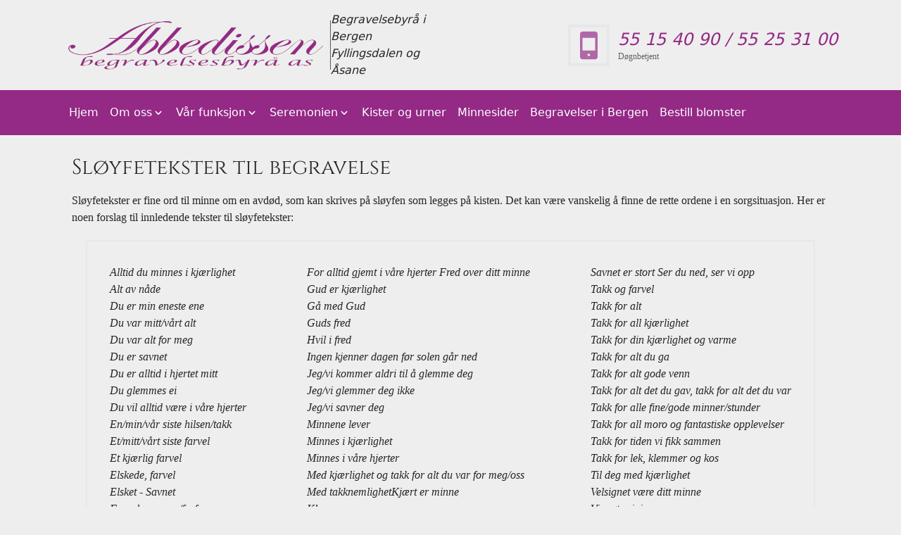

--- FILE ---
content_type: text/html
request_url: https://www.abbedissen.no/sloyfetekster-til-begravelse
body_size: 4586
content:
<!DOCTYPE html>
<html lang="en">
  <head>
    <!-- Google tag (gtag.js) -->
<script async src="https://www.googletagmanager.com/gtag/js?id=G-CG8T4SEVZL"></script>
<script>
  window.dataLayer = window.dataLayer || [];
  function gtag(){dataLayer.push(arguments);}
  gtag('js', new Date());
  gtag('config', 'G-CG8T4SEVZL');
</script>
    <script defer src="/_vercel/insights/script.js"></script>
    <script type="application/ld+json">
    {
      "@context": "https://schema.org/",
      "@type": "LocalBusiness",
      "name": "Abbedissen Begravelsesbyrå",
      "telephone": ["55154090", "55253100"],
      "image": "https://abbedissen.no/abbedissen-kontor.png",
       "address": [{
         "@type": "PostalAddress",
         "streetAddress": "Folke Bernadottes vei 44-46",
         "addressLocality": "Bergen",
         "addressCountry": "NO"
       },
       {
         "@type": "PostalAddress",
         "streetAddress": "Myrdalsvegen 22",
         "addressLocality": "Bergen",
         "addressCountry": "NO"
       }]
    }
    </script>
    <meta charset="UTF-8">
    <meta name="viewport" content="width=device-width">
    <link rel="icon" type="image/x-icon" href="/favicon.ico">
    <meta name="canonical" content="https://www.abbedissen.no/sloyfetekster-til-begravelse">
    <meta name="generator" content="Astro v2.0.14">
    
    <title>Sløyfetekster - Abbedissen begravelsesbyrå</title>
  <link rel="stylesheet" href="/_astro/404.af142000.css" /><script type="module" src="/_astro/page.774b807a.js"></script></head>
  <body class="relative font-verdana text-stone-800">
    <div class="absolute inset-0 -z-50 bg-white-pattern bg-cover opacity-50">
    </div>
    <div>
  <div class="mx-auto hidden w-theme max-w-full items-center gap-x-6 py-4 md:flex">
    <a aria-label="lenke til forsiden" class="shrink-0" href="/"><img width="380" height="70" alt="abbedissen logo" src="/abbedissen.png"></a>
    <div class="mr-auto">
      <div class="w-44 font-sans font-light italic">
        Begravelsebyrå i Bergen <br>
        Fyllingsdalen og Åsane
      </div>
    </div>
    <div class="flex items-center">
      <div class="mr-3 border-4 p-1">
        <svg xmlns="http://www.w3.org/2000/svg" width="43" height="43" viewBox="0 0 24 24"><path class="fill-[#942986ad]" d="M7 23q-.825 0-1.412-.587Q5 21.825 5 21V3q0-.825.588-1.413Q6.175 1 7 1h10q.825 0 1.413.587Q19 2.175 19 3v18q0 .825-.587 1.413Q17.825 23 17 23Zm5-2.5q.425 0 .713-.288q.287-.287.287-.712t-.287-.712Q12.425 18.5 12 18.5t-.712.288Q11 19.075 11 19.5t.288.712q.287.288.712.288ZM7 16h10V6H7Z"></path></svg>
      </div>
      <div class="shrink-0">
        <div class="whitespace-nowrap font-sans text-2xl font-extralight italic text-primary-dark">
          55 15 40 90 / 55 25 31 00
        </div>
        <div class="text-xs text-grey-600">Døgnbetjent</div>
      </div>
    </div>
  </div>
</div>
    <div class="z-50" data-name="nav-container" data-theme="primary-dark">
  <nav class="relative mx-auto h-16 flex w-theme max-w-full items-center justify-between px-2 md:px-0 md:justify-start">
    <div class="md:hidden text-lg md:text-xl font-bold text-white whitespace-nowrap overflow-hidden">
      <a aria-label="lenke til forsiden" href="/"><img alt="abbedissen logo" class="w-64 max-w-full aspect-auto" src="/logo-abbedissen-2023-hvit-mobil.webp"></a>
    </div>
    <button aria-label="meny knapp som toggler meny" class="md:hidden" onclick="this.parentNode.lastElementChild.classList.toggle(&quot;hidden&quot;)"><svg xmlns="http://www.w3.org/2000/svg" width="48" height="48" viewBox="0 0 24 24"><path fill="none" class="stroke-white" stroke-linecap="round" stroke-linejoin="round" stroke-width="2" d="M6 8h12M6 12h12M6 16h12"></path></svg></button>
    <ul itemscope itemtype="https://schema.org/BreadcrumbList" class="z-50 absolute top-[48px] inset-x-0 h-full md:static hidden md:flex gap-x-5">
      <li itemprop="itemListElement" itemscope itemtype="https://schema.org/ListItem" class="m-0"><meta itemprop="position" content="1"><a itemprop="item" class="block bg-primary-dark text-white font-sans font-semibold md:font-extralight text-2xl md:text-base text-white no-underline py-5 px-2 capitalize hover:bg-white/20" href="/"><span itemprop="name">Hjem</span></a>
        
      </li>
      <li data-theme="primary-dark" class="m-0" data-children="yes" itemscope itemprop="itemListElement" itemtype="https://schema.org/ListItem">
  <meta itemprop="position" content="2">
  <a itemprop="item" target="_self" class="z-50 flex bg-primary-dark items-center gap-x-1 font-sans font-semibold md:font-extralight text-white whitespace-nowrap no-underline py-5 px-2 hover:bg-white/20 text-2xl md:text-base" href="/om-oss"><span itemprop="name">Om oss</span><svg xmlns="http://www.w3.org/2000/svg" width="18" height="18" viewBox="0 0 24 24" class="hidden md:block ">
          <path fill="none" class="stroke-white" stroke-linecap="round" stroke-linejoin="round" stroke-width="2" d="m17 10l-5 5l-5-5"></path>
        </svg></a>
  <ul class="z-50 md:absolute md:hidden">
        <li data-theme="primary-dark" class="m-0" itemscope itemprop="itemListElement" itemtype="https://schema.org/ListItem">
  
  <a itemprop="item" target="_self" class="z-50 flex bg-primary-dark items-center gap-x-1 font-sans font-semibold md:font-extralight text-white whitespace-nowrap no-underline py-5 px-2 hover:bg-white/20 italic md:not-italic opacity-70 md:opacity-100 ml-4 md:ml-0" href="/kontakt-oss"><span itemprop="name">Kontakt oss</span></a>
  
</li><li data-theme="primary-dark" class="m-0" itemscope itemprop="itemListElement" itemtype="https://schema.org/ListItem">
  
  <a itemprop="item" target="_self" class="z-50 flex bg-primary-dark items-center gap-x-1 font-sans font-semibold md:font-extralight text-white whitespace-nowrap no-underline py-5 px-2 hover:bg-white/20 italic md:not-italic opacity-70 md:opacity-100 ml-4 md:ml-0" href="/begravelsesbyra-fyllingsdalen"><span itemprop="name">Begravelsesbyrået i Fyllingsdalen</span></a>
  
</li><li data-theme="primary-dark" class="m-0" itemscope itemprop="itemListElement" itemtype="https://schema.org/ListItem">
  
  <a itemprop="item" target="_self" class="z-50 flex bg-primary-dark items-center gap-x-1 font-sans font-semibold md:font-extralight text-white whitespace-nowrap no-underline py-5 px-2 hover:bg-white/20 italic md:not-italic opacity-70 md:opacity-100 ml-4 md:ml-0" href="/begravelsesbyra-i-asane"><span itemprop="name">Begravelsesbyrået i Åsane</span></a>
  
</li><li data-theme="primary-dark" class="m-0" itemscope itemprop="itemListElement" itemtype="https://schema.org/ListItem">
  
  <a itemprop="item" target="_self" class="z-50 flex bg-primary-dark items-center gap-x-1 font-sans font-semibold md:font-extralight text-white whitespace-nowrap no-underline py-5 px-2 hover:bg-white/20 italic md:not-italic opacity-70 md:opacity-100 ml-4 md:ml-0" href="/personvernerklaering"><span itemprop="name">Personvernerklæring</span></a>
  
</li>
      </ul>
</li><li data-theme="primary-dark" class="m-0" data-children="yes" itemscope itemprop="itemListElement" itemtype="https://schema.org/ListItem">
  <meta itemprop="position" content="3">
  <a itemprop="item" target="_self" class="z-50 flex bg-primary-dark items-center gap-x-1 font-sans font-semibold md:font-extralight text-white whitespace-nowrap no-underline py-5 px-2 hover:bg-white/20 text-2xl md:text-base" href="/var-funksjon"><span itemprop="name">Vår funksjon</span><svg xmlns="http://www.w3.org/2000/svg" width="18" height="18" viewBox="0 0 24 24" class="hidden md:block ">
          <path fill="none" class="stroke-white" stroke-linecap="round" stroke-linejoin="round" stroke-width="2" d="m17 10l-5 5l-5-5"></path>
        </svg></a>
  <ul class="z-50 md:absolute md:hidden">
        <li data-theme="primary-dark" class="m-0" itemscope itemprop="itemListElement" itemtype="https://schema.org/ListItem">
  
  <a itemprop="item" target="_self" class="z-50 flex bg-primary-dark items-center gap-x-1 font-sans font-semibold md:font-extralight text-white whitespace-nowrap no-underline py-5 px-2 hover:bg-white/20 italic md:not-italic opacity-70 md:opacity-100 ml-4 md:ml-0" href="/pris-for-gravferdstjenester-prisliste"><span itemprop="name">Pris for graveferdstjenester</span></a>
  
</li><li data-theme="primary-dark" class="m-0" itemscope itemprop="itemListElement" itemtype="https://schema.org/ListItem">
  
  <a itemprop="item" target="_self" class="z-50 flex bg-primary-dark items-center gap-x-1 font-sans font-semibold md:font-extralight text-white whitespace-nowrap no-underline py-5 px-2 hover:bg-white/20 italic md:not-italic opacity-70 md:opacity-100 ml-4 md:ml-0" href="/huskeliste-ved-begravelse"><span itemprop="name">Å tenke på</span></a>
  
</li><li data-theme="primary-dark" class="m-0" itemscope itemprop="itemListElement" itemtype="https://schema.org/ListItem">
  
  <a itemprop="item" target="_self" class="z-50 flex bg-primary-dark items-center gap-x-1 font-sans font-semibold md:font-extralight text-white whitespace-nowrap no-underline py-5 px-2 hover:bg-white/20 italic md:not-italic opacity-70 md:opacity-100 ml-4 md:ml-0" href="/barn-begravelse-dodsfall"><span itemprop="name">Når barn sørger</span></a>
  
</li><li data-theme="primary-dark" class="m-0" itemscope itemprop="itemListElement" itemtype="https://schema.org/ListItem">
  
  <a itemprop="item" target="_self" class="z-50 flex bg-primary-dark items-center gap-x-1 font-sans font-semibold md:font-extralight text-white whitespace-nowrap no-underline py-5 px-2 hover:bg-white/20 italic md:not-italic opacity-70 md:opacity-100 ml-4 md:ml-0" href="/blanketter-til-begravelse"><span itemprop="name">Blanketter til begravelse</span></a>
  
</li><li data-theme="primary-dark" class="m-0" itemscope itemprop="itemListElement" itemtype="https://schema.org/ListItem">
  
  <a itemprop="item" target="_self" class="z-50 flex bg-primary-dark items-center gap-x-1 font-sans font-semibold md:font-extralight text-white whitespace-nowrap no-underline py-5 px-2 hover:bg-white/20 italic md:not-italic opacity-70 md:opacity-100 ml-4 md:ml-0" href="/min-siste-vilje"><span itemprop="name">Min siste vilje</span></a>
  
</li><li data-theme="primary-dark" class="m-0" itemscope itemprop="itemListElement" itemtype="https://schema.org/ListItem">
  
  <a itemprop="item" target="_self" class="z-50 flex bg-primary-dark items-center gap-x-1 font-sans font-semibold md:font-extralight text-white whitespace-nowrap no-underline py-5 px-2 hover:bg-white/20 italic md:not-italic opacity-70 md:opacity-100 ml-4 md:ml-0" href="/organdonasjon"><span itemprop="name">Organdonasjon</span></a>
  
</li>
      </ul>
</li><li data-theme="primary-dark" class="m-0" data-children="yes" itemscope itemprop="itemListElement" itemtype="https://schema.org/ListItem">
  <meta itemprop="position" content="4">
  <a itemprop="item" target="_self" class="z-50 flex bg-primary-dark items-center gap-x-1 font-sans font-semibold md:font-extralight text-white whitespace-nowrap no-underline py-5 px-2 hover:bg-white/20 text-2xl md:text-base" href="/seremonien"><span itemprop="name">Seremonien</span><svg xmlns="http://www.w3.org/2000/svg" width="18" height="18" viewBox="0 0 24 24" class="hidden md:block ">
          <path fill="none" class="stroke-white" stroke-linecap="round" stroke-linejoin="round" stroke-width="2" d="m17 10l-5 5l-5-5"></path>
        </svg></a>
  <ul class="z-50 md:absolute md:hidden">
        <li data-theme="primary-dark" class="m-0" data-children="yes" itemscope itemprop="itemListElement" itemtype="https://schema.org/ListItem">
  
  <a itemprop="item" target="_self" class="z-50 flex bg-primary-dark items-center gap-x-1 font-sans font-semibold md:font-extralight text-white whitespace-nowrap no-underline py-5 px-2 hover:bg-white/20 italic md:not-italic opacity-70 md:opacity-100 ml-4 md:ml-0" href="/forslag-til-program-i-begravelse"><span itemprop="name">Forslag til program</span><svg xmlns="http://www.w3.org/2000/svg" width="18" height="18" viewBox="0 0 24 24" class="hidden md:block -rotate-90">
          <path fill="none" class="stroke-white" stroke-linecap="round" stroke-linejoin="round" stroke-width="2" d="m17 10l-5 5l-5-5"></path>
        </svg></a>
  <ul class="z-50 md:absolute md:hidden left-full top-0">
        <li data-theme="primary-dark" class="m-0" itemscope itemprop="itemListElement" itemtype="https://schema.org/ListItem">
  
  <a itemprop="item" target="_self" class="z-50 flex bg-primary-dark items-center gap-x-1 font-sans font-semibold md:font-extralight text-white whitespace-nowrap no-underline py-5 px-2 hover:bg-white/20 italic md:not-italic opacity-70 md:opacity-100 ml-4 md:ml-0" href="/forslag-til-program-i-begravelse/forslag-til-musikk-i-begravelse"><span itemprop="name">Forslag til musikk</span></a>
  
</li><li data-theme="primary-dark" class="m-0" itemscope itemprop="itemListElement" itemtype="https://schema.org/ListItem">
  
  <a itemprop="item" target="_self" class="z-50 flex bg-primary-dark items-center gap-x-1 font-sans font-semibold md:font-extralight text-white whitespace-nowrap no-underline py-5 px-2 hover:bg-white/20 italic md:not-italic opacity-70 md:opacity-100 ml-4 md:ml-0" href="/forslag-til-program-i-begravelse/forslag-til-salmer-i-begravelsen"><span itemprop="name">Forslag til salmer ved begravelsen</span></a>
  
</li><li data-theme="primary-dark" class="m-0" itemscope itemprop="itemListElement" itemtype="https://schema.org/ListItem">
  
  <a itemprop="item" target="_self" class="z-50 flex bg-primary-dark items-center gap-x-1 font-sans font-semibold md:font-extralight text-white whitespace-nowrap no-underline py-5 px-2 hover:bg-white/20 italic md:not-italic opacity-70 md:opacity-100 ml-4 md:ml-0" href="/forslag-til-program-i-begravelse/forslag-til-solosang-i-begravelse"><span itemprop="name">Sanger til begravelse - forslag -</span></a>
  
</li>
      </ul>
</li><li data-theme="primary-dark" class="m-0" itemscope itemprop="itemListElement" itemtype="https://schema.org/ListItem">
  
  <a itemprop="item" target="_self" class="z-50 flex bg-primary-dark items-center gap-x-1 font-sans font-semibold md:font-extralight text-white whitespace-nowrap no-underline py-5 px-2 hover:bg-white/20 bg-[var(--secondary-dark)] italic md:not-italic opacity-70 md:opacity-100 ml-4 md:ml-0" href="/sloyfetekster-til-begravelse"><span itemprop="name">Sløyfetekster</span></a>
  
</li><li data-theme="primary-dark" class="m-0" itemscope itemprop="itemListElement" itemtype="https://schema.org/ListItem">
  
  <a itemprop="item" target="_self" class="z-50 flex bg-primary-dark items-center gap-x-1 font-sans font-semibold md:font-extralight text-white whitespace-nowrap no-underline py-5 px-2 hover:bg-white/20 italic md:not-italic opacity-70 md:opacity-100 ml-4 md:ml-0" href="/sanghefter-til-begravelse"><span itemprop="name">Sanghefter til begravelse</span></a>
  
</li><li data-theme="primary-dark" class="m-0" itemscope itemprop="itemListElement" itemtype="https://schema.org/ListItem">
  
  <a itemprop="item" target="_self" class="z-50 flex bg-primary-dark items-center gap-x-1 font-sans font-semibold md:font-extralight text-white whitespace-nowrap no-underline py-5 px-2 hover:bg-white/20 italic md:not-italic opacity-70 md:opacity-100 ml-4 md:ml-0" href="/blomster-til-begravelse"><span itemprop="name">Blomster til begravelse</span></a>
  
</li><li data-theme="primary-dark" class="m-0" itemscope itemprop="itemListElement" itemtype="https://schema.org/ListItem">
  
  <a itemprop="item" target="_self" class="z-50 flex bg-primary-dark items-center gap-x-1 font-sans font-semibold md:font-extralight text-white whitespace-nowrap no-underline py-5 px-2 hover:bg-white/20 italic md:not-italic opacity-70 md:opacity-100 ml-4 md:ml-0" href="/barebil"><span itemprop="name">Bårebil</span></a>
  
</li><li data-theme="primary-dark" class="m-0" itemscope itemprop="itemListElement" itemtype="https://schema.org/ListItem">
  
  <a itemprop="item" target="_self" class="z-50 flex bg-primary-dark items-center gap-x-1 font-sans font-semibold md:font-extralight text-white whitespace-nowrap no-underline py-5 px-2 hover:bg-white/20 italic md:not-italic opacity-70 md:opacity-100 ml-4 md:ml-0" href="/gravsteiner"><span itemprop="name">Gravsteiner</span></a>
  
</li><li data-theme="primary-dark" class="m-0" itemscope itemprop="itemListElement" itemtype="https://schema.org/ListItem">
  
  <a itemprop="item" target="_self" class="z-50 flex bg-primary-dark items-center gap-x-1 font-sans font-semibold md:font-extralight text-white whitespace-nowrap no-underline py-5 px-2 hover:bg-white/20 italic md:not-italic opacity-70 md:opacity-100 ml-4 md:ml-0" href="/kister"><span itemprop="name">Kister</span></a>
  
</li><li data-theme="primary-dark" class="m-0" itemscope itemprop="itemListElement" itemtype="https://schema.org/ListItem">
  
  <a itemprop="item" target="_self" class="z-50 flex bg-primary-dark items-center gap-x-1 font-sans font-semibold md:font-extralight text-white whitespace-nowrap no-underline py-5 px-2 hover:bg-white/20 italic md:not-italic opacity-70 md:opacity-100 ml-4 md:ml-0" href="/urner"><span itemprop="name">Urner</span></a>
  
</li>
      </ul>
</li><li data-theme="primary-dark" class="m-0" itemscope itemprop="itemListElement" itemtype="https://schema.org/ListItem">
  <meta itemprop="position" content="5">
  <a itemprop="item" target="_self" class="z-50 flex bg-primary-dark items-center gap-x-1 font-sans font-semibold md:font-extralight text-white whitespace-nowrap no-underline py-5 px-2 hover:bg-white/20 text-2xl md:text-base" href="/kister-og-urner"><span itemprop="name">Kister og urner</span></a>
  
</li><li data-theme="primary-dark" class="m-0" itemscope itemprop="itemListElement" itemtype="https://schema.org/ListItem">
  <meta itemprop="position" content="6">
  <a itemprop="item" target="_blank" class="z-50 flex bg-primary-dark items-center gap-x-1 font-sans font-semibold md:font-extralight text-white whitespace-nowrap no-underline py-5 px-2 hover:bg-white/20 text-2xl md:text-base" href="http://abbedissen.vareminnesider.no/"><span itemprop="name">Minnesider</span></a>
  
</li><li data-theme="primary-dark" class="m-0" itemscope itemprop="itemListElement" itemtype="https://schema.org/ListItem">
  <meta itemprop="position" content="7">
  <a itemprop="item" target="_self" class="z-50 flex bg-primary-dark items-center gap-x-1 font-sans font-semibold md:font-extralight text-white whitespace-nowrap no-underline py-5 px-2 hover:bg-white/20 text-2xl md:text-base" href="/begravelser-i-bergen-i-dag"><span itemprop="name">Begravelser i Bergen</span></a>
  
</li><li data-theme="primary-dark" class="m-0" itemscope itemprop="itemListElement" itemtype="https://schema.org/ListItem">
  <meta itemprop="position" content="14">
  <a itemprop="item" target="_blank" class="z-50 flex bg-primary-dark items-center gap-x-1 font-sans font-semibold md:font-extralight text-white whitespace-nowrap no-underline py-5 px-2 hover:bg-white/20 text-2xl md:text-base" href="https://abbedissen.vareminnesider.no/"><span itemprop="name">Bestill blomster</span></a>
  
</li>
    </ul>
  </nav>
</div>
<script>
  document.querySelectorAll(`[data-children='yes']`).forEach((c) => {
    c.parentElement.addEventListener('mouseout', () => {
      c.lastElementChild.classList.add('md:hidden');
    });
    c.addEventListener('mouseover', () => {
      c.lastElementChild.classList.remove('md:hidden');
    });
  });
</script>
    <main class="pb-12">
      <div class="w-theme mx-auto block min-h-screen max-w-full p-3">
        <h1 id="sløyfetekster-til-begravelse">Sløyfetekster til begravelse</h1>
<p>Sløyfetekster er fine ord til minne om en avdød, som kan skrives på sløyfen som legges på kisten. Det kan være vanskelig å finne de rette ordene i en sorgsituasjon. Her er noen forslag til innledende tekster til sløyfetekster:</p>
<div class="flex flex-wrap justify-between gap-12 italic border-2 p-8 m-5"><ul><li>Alltid du minnes i kjærlighet</li><li>Alt av nåde</li><li>Du er min eneste ene</li><li>Du var mitt/vårt alt</li><li>Du var alt for meg</li><li>Du er savnet</li><li>Du er alltid i hjertet mitt</li><li>Du glemmes ei</li><li>Du vil alltid være i våre hjerter</li><li>En/min/vår siste hilsen/takk</li><li>Et/mitt/vårt siste farvel</li><li>Et kjærlig farvel</li><li>Elskede, farvel</li><li>Elsket - Savnet</li><li>Farvel mamma/farfar</li><li>Farvel min elskede</li><li>Farvel, kjære …</li></ul><ul><li>For alltid gjemt i våre hjerter Fred over ditt minne</li><li>Gud er kjærlighet</li><li>Gå med Gud</li><li>Guds fred</li><li>Hvil i fred</li><li>Ingen kjenner dagen før solen går ned</li><li>Jeg/vi kommer aldri til å glemme deg</li><li>Jeg/vi glemmer deg ikke</li><li>Jeg/vi savner deg</li><li>Minnene lever</li><li>Minnes i kjærlighet</li><li>Minnes i våre hjerter</li><li>Med kjærlighet og takk for alt du var for meg/oss</li><li>Med takknemlighetKjært er minne</li><li>Klem</li><li>På gjensyn, kjære……</li></ul><ul><li>Savnet er stort Ser du ned, ser vi opp</li><li>Takk og farvel</li><li>Takk for alt</li><li>Takk for all kjærlighet</li><li>Takk for din kjærlighet og varme</li><li>Takk for alt du ga</li><li>Takk for alt gode venn</li><li>Takk for alt det du gav, takk for alt det du var</li><li>Takk for alle fine/gode minner/stunder</li><li>Takk for all moro og fantastiske opplevelser</li><li>Takk for tiden vi fikk sammen</li><li>Takk for lek, klemmer og kos</li><li>Til deg med kjærlighet</li><li>Velsignet være ditt minne</li><li>Vi møtes igjen</li><li>Vi sees i Nagijala</li><li>Vår kjærlighet kan aldri dø</li><li>Vår kjærlighet lever videre</li></ul></div>
<p>Selv om sløyfetekster bare er korte, kan de uttrykke dyp kjærlighet, takknemlighet og savn. Ved å skrive fra hjertet og dele personlige minner, kan sløyfetekster være til trøst for de etterlatte.</p>
<p>Det er vanskelig å finne de rette ordene i en sorgsituasjon, men med tid og tålmodighet kan sløyfetekster bli en fin prosess til å bearbeide sorgen. Gode sløyfetekster er ofte de enkle og ærlige, som kommer rett fra hjertet. Ved å uttrykke den avdødes betydning for deg på din måte, skaper du et personlig og verdifullt minne om dem.</p>
<p>Sløyfetekster kan leses og gjenleses for trøst, og de kan bli et fint minne som varer livet ut. Selv om avskjeden er vond, kan sløyfetekster hjelpe deg med å finne fred i minnene om den du mistet. De kan være med på å lindre smerten og holde kjærligheten i live, selv om den avdøde er borte.</p>
      </div>
    </main>
    <footer class="bg-warm-grey-900 py-1 text-center text-sm text-warm-grey-200">
      <a class="text-warm-grey-200 no-underline" target="_blank" href="https://effektivmarkedsforing.no">Drevet av Effektiv Markedsføring</a>
    </footer>
  </body></html>

--- FILE ---
content_type: text/css; charset=utf-8
request_url: https://www.abbedissen.no/_astro/404.af142000.css
body_size: 5788
content:
*,:before,:after{box-sizing:border-box;border-width:0;border-style:solid;border-color:#e5e7eb}:before,:after{--tw-content: ""}html{line-height:1.5;-webkit-text-size-adjust:100%;-moz-tab-size:4;-o-tab-size:4;tab-size:4;font-family:ui-sans-serif,system-ui,-apple-system,BlinkMacSystemFont,Segoe UI,Roboto,Helvetica Neue,Arial,Noto Sans,sans-serif,"Apple Color Emoji","Segoe UI Emoji",Segoe UI Symbol,"Noto Color Emoji";font-feature-settings:normal}body{margin:0;line-height:inherit}hr{height:0;color:inherit;border-top-width:1px}abbr:where([title]){-webkit-text-decoration:underline dotted;text-decoration:underline dotted}h1,h2,h3,h4,h5,h6{font-size:inherit;font-weight:inherit}a{color:inherit;text-decoration:inherit}b,strong{font-weight:bolder}code,kbd,samp,pre{font-family:ui-monospace,SFMono-Regular,Menlo,Monaco,Consolas,Liberation Mono,Courier New,monospace;font-size:1em}small{font-size:80%}sub,sup{font-size:75%;line-height:0;position:relative;vertical-align:baseline}sub{bottom:-.25em}sup{top:-.5em}table{text-indent:0;border-color:inherit;border-collapse:collapse}button,input,optgroup,select,textarea{font-family:inherit;font-size:100%;font-weight:inherit;line-height:inherit;color:inherit;margin:0;padding:0}button,select{text-transform:none}button,[type=button],[type=reset],[type=submit]{-webkit-appearance:button;background-color:transparent;background-image:none}:-moz-focusring{outline:auto}:-moz-ui-invalid{box-shadow:none}progress{vertical-align:baseline}::-webkit-inner-spin-button,::-webkit-outer-spin-button{height:auto}[type=search]{-webkit-appearance:textfield;outline-offset:-2px}::-webkit-search-decoration{-webkit-appearance:none}::-webkit-file-upload-button{-webkit-appearance:button;font:inherit}summary{display:list-item}blockquote,dl,dd,h1,h2,h3,h4,h5,h6,hr,figure,p,pre{margin:0}fieldset{margin:0;padding:0}legend{padding:0}ol,ul,menu{list-style:none;margin:0;padding:0}textarea{resize:vertical}input::-moz-placeholder,textarea::-moz-placeholder{opacity:1;color:#9ca3af}input::placeholder,textarea::placeholder{opacity:1;color:#9ca3af}button,[role=button]{cursor:pointer}:disabled{cursor:default}img,svg,video,canvas,audio,iframe,embed,object{display:block;vertical-align:middle}img,video{max-width:100%;height:auto}[hidden]{display:none}h1{font-size:1.875rem;font-family:cinzel;font-weight:400;margin:.75rem 0}h2{font-size:1.125rem;font-family:cinzel;font-weight:400;margin:.5rem 0}p{margin:.5rem 0}a{text-decoration:underline;color:#0f609b}ol{list-style:number;padding-left:2rem}li{margin-block:.25rem}*,:before,:after{--tw-border-spacing-x: 0;--tw-border-spacing-y: 0;--tw-translate-x: 0;--tw-translate-y: 0;--tw-rotate: 0;--tw-skew-x: 0;--tw-skew-y: 0;--tw-scale-x: 1;--tw-scale-y: 1;--tw-pan-x: ;--tw-pan-y: ;--tw-pinch-zoom: ;--tw-scroll-snap-strictness: proximity;--tw-ordinal: ;--tw-slashed-zero: ;--tw-numeric-figure: ;--tw-numeric-spacing: ;--tw-numeric-fraction: ;--tw-ring-inset: ;--tw-ring-offset-width: 0px;--tw-ring-offset-color: #fff;--tw-ring-color: rgb(38 128 194 / .5);--tw-ring-offset-shadow: 0 0 #0000;--tw-ring-shadow: 0 0 #0000;--tw-shadow: 0 0 #0000;--tw-shadow-colored: 0 0 #0000;--tw-blur: ;--tw-brightness: ;--tw-contrast: ;--tw-grayscale: ;--tw-hue-rotate: ;--tw-invert: ;--tw-saturate: ;--tw-sepia: ;--tw-drop-shadow: ;--tw-backdrop-blur: ;--tw-backdrop-brightness: ;--tw-backdrop-contrast: ;--tw-backdrop-grayscale: ;--tw-backdrop-hue-rotate: ;--tw-backdrop-invert: ;--tw-backdrop-opacity: ;--tw-backdrop-saturate: ;--tw-backdrop-sepia: }::backdrop{--tw-border-spacing-x: 0;--tw-border-spacing-y: 0;--tw-translate-x: 0;--tw-translate-y: 0;--tw-rotate: 0;--tw-skew-x: 0;--tw-skew-y: 0;--tw-scale-x: 1;--tw-scale-y: 1;--tw-pan-x: ;--tw-pan-y: ;--tw-pinch-zoom: ;--tw-scroll-snap-strictness: proximity;--tw-ordinal: ;--tw-slashed-zero: ;--tw-numeric-figure: ;--tw-numeric-spacing: ;--tw-numeric-fraction: ;--tw-ring-inset: ;--tw-ring-offset-width: 0px;--tw-ring-offset-color: #fff;--tw-ring-color: rgb(38 128 194 / .5);--tw-ring-offset-shadow: 0 0 #0000;--tw-ring-shadow: 0 0 #0000;--tw-shadow: 0 0 #0000;--tw-shadow-colored: 0 0 #0000;--tw-blur: ;--tw-brightness: ;--tw-contrast: ;--tw-grayscale: ;--tw-hue-rotate: ;--tw-invert: ;--tw-saturate: ;--tw-sepia: ;--tw-drop-shadow: ;--tw-backdrop-blur: ;--tw-backdrop-brightness: ;--tw-backdrop-contrast: ;--tw-backdrop-grayscale: ;--tw-backdrop-hue-rotate: ;--tw-backdrop-invert: ;--tw-backdrop-opacity: ;--tw-backdrop-saturate: ;--tw-backdrop-sepia: }.absolute{position:absolute}.relative{position:relative}.inset-0{inset:0}.inset-x-0{left:0;right:0}.-bottom-5{bottom:-1.25rem}.left-full{left:100%}.top-0{top:0}.top-\[48px\]{top:48px}.-z-50{z-index:-50}.z-10{z-index:10}.z-50{z-index:50}.-order-1{order:-1}.col-start-1{grid-column-start:1}.row-start-1{grid-row-start:1}.clear-both{clear:both}.m-0{margin:0}.m-4{margin:1rem}.m-5{margin:1.25rem}.mx-auto{margin-left:auto;margin-right:auto}.my-0{margin-top:0;margin-bottom:0}.my-10{margin-top:2.5rem;margin-bottom:2.5rem}.my-20{margin-top:5rem;margin-bottom:5rem}.my-4{margin-top:1rem;margin-bottom:1rem}.my-6{margin-top:1.5rem;margin-bottom:1.5rem}.mb-2{margin-bottom:.5rem}.mb-3{margin-bottom:.75rem}.mb-4{margin-bottom:1rem}.mb-5{margin-bottom:1.25rem}.mb-6{margin-bottom:1.5rem}.ml-3{margin-left:.75rem}.ml-4{margin-left:1rem}.mr-3{margin-right:.75rem}.mr-auto{margin-right:auto}.mt-10{margin-top:2.5rem}.mt-4{margin-top:1rem}.mt-auto{margin-top:auto}.block{display:block}.inline-block{display:inline-block}.flex{display:flex}.grid{display:grid}.hidden{display:none}.aspect-auto{aspect-ratio:auto}.h-12{height:3rem}.h-16{height:4rem}.h-32{height:8rem}.h-44{height:11rem}.h-\[282px\]{height:282px}.h-\[300px\]{height:300px}.h-\[350px\]{height:350px}.h-\[394px\]{height:394px}.h-\[800px\]{height:800px}.h-auto{height:auto}.h-full{height:100%}.h-screen{height:100vh}.max-h-\[100px\]{max-height:100px}.min-h-screen{min-height:100vh}.w-20{width:5rem}.w-28{width:7rem}.w-44{width:11rem}.w-64{width:16rem}.w-72{width:18rem}.w-80{width:20rem}.w-\[150px\]{width:150px}.w-\[250px\]{width:250px}.w-\[320px\]{width:320px}.w-\[350px\]{width:350px}.w-\[800px\]{width:800px}.w-auto{width:auto}.w-full{width:100%}.w-theme{width:1100px}.max-w-2xl{max-width:42rem}.max-w-\[1300px\]{max-width:1300px}.max-w-full{max-width:100%}.max-w-prose{max-width:65ch}.max-w-xl{max-width:36rem}.flex-1{flex:1 1 0%}.shrink-0{flex-shrink:0}.grow{flex-grow:1}.basis-0{flex-basis:0px}.-rotate-90{--tw-rotate: -90deg;transform:translate(var(--tw-translate-x),var(--tw-translate-y)) rotate(var(--tw-rotate)) skew(var(--tw-skew-x)) skewY(var(--tw-skew-y)) scaleX(var(--tw-scale-x)) scaleY(var(--tw-scale-y))}.transform{transform:translate(var(--tw-translate-x),var(--tw-translate-y)) rotate(var(--tw-rotate)) skew(var(--tw-skew-x)) skewY(var(--tw-skew-y)) scaleX(var(--tw-scale-x)) scaleY(var(--tw-scale-y))}.cursor-pointer{cursor:pointer}.list-inside{list-style-position:inside}.list-disc{list-style-type:disc}.list-none{list-style-type:none}.grid-cols-2{grid-template-columns:repeat(2,minmax(0,1fr))}.flex-col{flex-direction:column}.flex-wrap{flex-wrap:wrap}.place-content-center{place-content:center}.place-content-between{place-content:space-between}.place-items-center{place-items:center}.items-start{align-items:flex-start}.items-center{align-items:center}.items-baseline{align-items:baseline}.justify-center{justify-content:center}.justify-between{justify-content:space-between}.justify-items-center{justify-items:center}.gap-12{gap:3rem}.gap-20{gap:5rem}.gap-3{gap:.75rem}.gap-6{gap:1.5rem}.gap-8{gap:2rem}.gap-x-1{-moz-column-gap:.25rem;column-gap:.25rem}.gap-x-3{-moz-column-gap:.75rem;column-gap:.75rem}.gap-x-4{-moz-column-gap:1rem;column-gap:1rem}.gap-x-5{-moz-column-gap:1.25rem;column-gap:1.25rem}.gap-x-6{-moz-column-gap:1.5rem;column-gap:1.5rem}.gap-y-10{row-gap:2.5rem}.gap-y-3{row-gap:.75rem}.gap-y-6{row-gap:1.5rem}.space-y-2>:not([hidden])~:not([hidden]){--tw-space-y-reverse: 0;margin-top:calc(.5rem * calc(1 - var(--tw-space-y-reverse)));margin-bottom:calc(.5rem * var(--tw-space-y-reverse))}.space-y-4>:not([hidden])~:not([hidden]){--tw-space-y-reverse: 0;margin-top:calc(1rem * calc(1 - var(--tw-space-y-reverse)));margin-bottom:calc(1rem * var(--tw-space-y-reverse))}.divide-y>:not([hidden])~:not([hidden]){--tw-divide-y-reverse: 0;border-top-width:calc(1px * calc(1 - var(--tw-divide-y-reverse)));border-bottom-width:calc(1px * var(--tw-divide-y-reverse))}.divide-gray-400>:not([hidden])~:not([hidden]){--tw-divide-opacity: 1;border-color:rgb(156 163 175 / var(--tw-divide-opacity))}.self-start{align-self:flex-start}.self-end{align-self:flex-end}.self-center{align-self:center}.overflow-hidden{overflow:hidden}.whitespace-nowrap{white-space:nowrap}.rounded{border-radius:.25rem}.rounded-lg{border-radius:.5rem}.rounded-xl{border-radius:.75rem}.border{border-width:1px}.border-2{border-width:2px}.border-4{border-width:4px}.border-y-2{border-top-width:2px;border-bottom-width:2px}.border-b-2{border-bottom-width:2px}.border-warm-grey-050{--tw-border-opacity: 1;border-color:rgb(250 249 247 / var(--tw-border-opacity))}.border-warm-grey-400{--tw-border-opacity: 1;border-color:rgb(163 158 147 / var(--tw-border-opacity))}.border-yellow-400{--tw-border-opacity: 1;border-color:rgb(247 208 112 / var(--tw-border-opacity))}.bg-\[\#942986\]\/70{background-color:#942986b3}.bg-\[\#F5F5F5\]{--tw-bg-opacity: 1;background-color:rgb(245 245 245 / var(--tw-bg-opacity))}.bg-\[var\(--secondary-dark\)\]{background-color:var(--secondary-dark)}.bg-primary-dark{background-color:var(--primary-dark)}.bg-stone-100{--tw-bg-opacity: 1;background-color:rgb(245 245 244 / var(--tw-bg-opacity))}.bg-stone-200{--tw-bg-opacity: 1;background-color:rgb(231 229 228 / var(--tw-bg-opacity))}.bg-warm-grey-900{--tw-bg-opacity: 1;background-color:rgb(39 36 29 / var(--tw-bg-opacity))}.bg-white{--tw-bg-opacity: 1;background-color:rgb(255 255 255 / var(--tw-bg-opacity))}.bg-yellow-100{--tw-bg-opacity: 1;background-color:rgb(252 239 199 / var(--tw-bg-opacity))}.bg-gradient-to-br{background-image:linear-gradient(to bottom right,var(--tw-gradient-stops))}.bg-white-pattern{background-image:url(/whitebg.webp)}.from-warm-grey-200{--tw-gradient-from: #D3CEC4;--tw-gradient-to: rgb(211 206 196 / 0);--tw-gradient-stops: var(--tw-gradient-from), var(--tw-gradient-to)}.via-warm-grey-100{--tw-gradient-to: rgb(232 230 225 / 0);--tw-gradient-stops: var(--tw-gradient-from), #E8E6E1, var(--tw-gradient-to)}.to-warm-grey-200{--tw-gradient-to: #D3CEC4}.bg-cover{background-size:cover}.fill-\[\#942986ad\]{fill:#942986ad}.stroke-warm-grey-500{stroke:#857f72}.stroke-white{stroke:#fff}.object-cover{-o-object-fit:cover;object-fit:cover}.p-1{padding:.25rem}.p-2{padding:.5rem}.p-3{padding:.75rem}.p-4{padding:1rem}.p-5{padding:1.25rem}.p-6{padding:1.5rem}.p-8{padding:2rem}.px-2{padding-left:.5rem;padding-right:.5rem}.px-3{padding-left:.75rem;padding-right:.75rem}.px-4{padding-left:1rem;padding-right:1rem}.px-6{padding-left:1.5rem;padding-right:1.5rem}.py-1{padding-top:.25rem;padding-bottom:.25rem}.py-14{padding-top:3.5rem;padding-bottom:3.5rem}.py-2{padding-top:.5rem;padding-bottom:.5rem}.py-4{padding-top:1rem;padding-bottom:1rem}.py-5{padding-top:1.25rem;padding-bottom:1.25rem}.pb-12{padding-bottom:3rem}.pb-20{padding-bottom:5rem}.pb-3{padding-bottom:.75rem}.pb-4{padding-bottom:1rem}.pt-4{padding-top:1rem}.text-left{text-align:left}.text-center{text-align:center}.text-right{text-align:right}.font-cinzel{font-family:cinzel}.font-sans{font-family:ui-sans-serif,system-ui,-apple-system,BlinkMacSystemFont,Segoe UI,Roboto,Helvetica Neue,Arial,Noto Sans,sans-serif,"Apple Color Emoji","Segoe UI Emoji",Segoe UI Symbol,"Noto Color Emoji"}.font-ubuntu{font-family:ubuntu}.font-verdana{font-family:verdana}.text-2xl{font-size:1.5rem;line-height:2rem}.text-lg{font-size:1.125rem;line-height:1.75rem}.text-sm{font-size:.875rem;line-height:1.25rem}.text-xl{font-size:1.25rem;line-height:1.75rem}.text-xs{font-size:.75rem;line-height:1rem}.font-bold{font-weight:700}.font-extralight{font-weight:200}.font-light{font-weight:300}.font-medium{font-weight:500}.font-normal{font-weight:400}.font-semibold{font-weight:600}.capitalize{text-transform:capitalize}.italic{font-style:italic}.leading-tight{line-height:1.25}.text-black{--tw-text-opacity: 1;color:rgb(0 0 0 / var(--tw-text-opacity))}.text-blue-700{--tw-text-opacity: 1;color:rgb(15 96 155 / var(--tw-text-opacity))}.text-grey-600{--tw-text-opacity: 1;color:rgb(98 98 98 / var(--tw-text-opacity))}.text-neutral-600{--tw-text-opacity: 1;color:rgb(82 82 82 / var(--tw-text-opacity))}.text-neutral-800{--tw-text-opacity: 1;color:rgb(38 38 38 / var(--tw-text-opacity))}.text-neutral-light{color:var(--neutral-light)}.text-primary-dark{color:var(--primary-dark)}.text-stone-600{--tw-text-opacity: 1;color:rgb(87 83 78 / var(--tw-text-opacity))}.text-stone-700{--tw-text-opacity: 1;color:rgb(68 64 60 / var(--tw-text-opacity))}.text-stone-800{--tw-text-opacity: 1;color:rgb(41 37 36 / var(--tw-text-opacity))}.text-warm-grey-200{--tw-text-opacity: 1;color:rgb(211 206 196 / var(--tw-text-opacity))}.text-warm-grey-700{--tw-text-opacity: 1;color:rgb(80 74 64 / var(--tw-text-opacity))}.text-warm-grey-800{--tw-text-opacity: 1;color:rgb(66 61 51 / var(--tw-text-opacity))}.text-white{--tw-text-opacity: 1;color:rgb(255 255 255 / var(--tw-text-opacity))}.text-yellow-900{--tw-text-opacity: 1;color:rgb(81 60 6 / var(--tw-text-opacity))}.underline{text-decoration-line:underline}.no-underline{text-decoration-line:none}.opacity-50{opacity:.5}.opacity-70{opacity:.7}.shadow{--tw-shadow: 0 1px 3px 0 rgb(0 0 0 / .1), 0 1px 2px -1px rgb(0 0 0 / .1);--tw-shadow-colored: 0 1px 3px 0 var(--tw-shadow-color), 0 1px 2px -1px var(--tw-shadow-color);box-shadow:var(--tw-ring-offset-shadow, 0 0 #0000),var(--tw-ring-shadow, 0 0 #0000),var(--tw-shadow)}.shadow-lg{--tw-shadow: 0 10px 15px -3px rgb(0 0 0 / .1), 0 4px 6px -4px rgb(0 0 0 / .1);--tw-shadow-colored: 0 10px 15px -3px var(--tw-shadow-color), 0 4px 6px -4px var(--tw-shadow-color);box-shadow:var(--tw-ring-offset-shadow, 0 0 #0000),var(--tw-ring-shadow, 0 0 #0000),var(--tw-shadow)}.shadow-md{--tw-shadow: 0 4px 6px -1px rgb(0 0 0 / .1), 0 2px 4px -2px rgb(0 0 0 / .1);--tw-shadow-colored: 0 4px 6px -1px var(--tw-shadow-color), 0 2px 4px -2px var(--tw-shadow-color);box-shadow:var(--tw-ring-offset-shadow, 0 0 #0000),var(--tw-ring-shadow, 0 0 #0000),var(--tw-shadow)}.shadow-xl{--tw-shadow: 0 20px 25px -5px rgb(0 0 0 / .1), 0 8px 10px -6px rgb(0 0 0 / .1);--tw-shadow-colored: 0 20px 25px -5px var(--tw-shadow-color), 0 8px 10px -6px var(--tw-shadow-color);box-shadow:var(--tw-ring-offset-shadow, 0 0 #0000),var(--tw-ring-shadow, 0 0 #0000),var(--tw-shadow)}.shadow-warm-grey-300{--tw-shadow-color: #B8B2A7;--tw-shadow: var(--tw-shadow-colored)}.ring{--tw-ring-offset-shadow: var(--tw-ring-inset) 0 0 0 var(--tw-ring-offset-width) var(--tw-ring-offset-color);--tw-ring-shadow: var(--tw-ring-inset) 0 0 0 calc(3px + var(--tw-ring-offset-width)) var(--tw-ring-color);box-shadow:var(--tw-ring-offset-shadow),var(--tw-ring-shadow),var(--tw-shadow, 0 0 #0000)}.filter{filter:var(--tw-blur) var(--tw-brightness) var(--tw-contrast) var(--tw-grayscale) var(--tw-hue-rotate) var(--tw-invert) var(--tw-saturate) var(--tw-sepia) var(--tw-drop-shadow)}.backdrop-blur-sm{--tw-backdrop-blur: blur(4px);-webkit-backdrop-filter:var(--tw-backdrop-blur) var(--tw-backdrop-brightness) var(--tw-backdrop-contrast) var(--tw-backdrop-grayscale) var(--tw-backdrop-hue-rotate) var(--tw-backdrop-invert) var(--tw-backdrop-opacity) var(--tw-backdrop-saturate) var(--tw-backdrop-sepia);backdrop-filter:var(--tw-backdrop-blur) var(--tw-backdrop-brightness) var(--tw-backdrop-contrast) var(--tw-backdrop-grayscale) var(--tw-backdrop-hue-rotate) var(--tw-backdrop-invert) var(--tw-backdrop-opacity) var(--tw-backdrop-saturate) var(--tw-backdrop-sepia)}.backdrop-grayscale{--tw-backdrop-grayscale: grayscale(100%);-webkit-backdrop-filter:var(--tw-backdrop-blur) var(--tw-backdrop-brightness) var(--tw-backdrop-contrast) var(--tw-backdrop-grayscale) var(--tw-backdrop-hue-rotate) var(--tw-backdrop-invert) var(--tw-backdrop-opacity) var(--tw-backdrop-saturate) var(--tw-backdrop-sepia);backdrop-filter:var(--tw-backdrop-blur) var(--tw-backdrop-brightness) var(--tw-backdrop-contrast) var(--tw-backdrop-grayscale) var(--tw-backdrop-hue-rotate) var(--tw-backdrop-invert) var(--tw-backdrop-opacity) var(--tw-backdrop-saturate) var(--tw-backdrop-sepia)}.transition-all{transition-property:all;transition-timing-function:cubic-bezier(.4,0,.2,1);transition-duration:.15s}.duration-300{transition-duration:.3s}.ease-in-out{transition-timing-function:cubic-bezier(.4,0,.2,1)}.odd\:bg-purple-100:nth-child(odd){--tw-bg-opacity: 1;background-color:rgb(207 188 242 / var(--tw-bg-opacity))}.even\:bg-gray-200:nth-child(2n){--tw-bg-opacity: 1;background-color:rgb(229 231 235 / var(--tw-bg-opacity))}.hover\:bg-primary-light:hover{background-color:var(--primary-light)}.hover\:bg-white\/20:hover{background-color:#fff3}.hover\:backdrop-blur-sm:hover{--tw-backdrop-blur: blur(4px);-webkit-backdrop-filter:var(--tw-backdrop-blur) var(--tw-backdrop-brightness) var(--tw-backdrop-contrast) var(--tw-backdrop-grayscale) var(--tw-backdrop-hue-rotate) var(--tw-backdrop-invert) var(--tw-backdrop-opacity) var(--tw-backdrop-saturate) var(--tw-backdrop-sepia);backdrop-filter:var(--tw-backdrop-blur) var(--tw-backdrop-brightness) var(--tw-backdrop-contrast) var(--tw-backdrop-grayscale) var(--tw-backdrop-hue-rotate) var(--tw-backdrop-invert) var(--tw-backdrop-opacity) var(--tw-backdrop-saturate) var(--tw-backdrop-sepia)}.focus\:outline-none:focus{outline:2px solid transparent;outline-offset:2px}.focus\:ring-1:focus{--tw-ring-offset-shadow: var(--tw-ring-inset) 0 0 0 var(--tw-ring-offset-width) var(--tw-ring-offset-color);--tw-ring-shadow: var(--tw-ring-inset) 0 0 0 calc(1px + var(--tw-ring-offset-width)) var(--tw-ring-color);box-shadow:var(--tw-ring-offset-shadow),var(--tw-ring-shadow),var(--tw-shadow, 0 0 #0000)}.focus\:ring-blue-grey-500:focus{--tw-ring-opacity: 1;--tw-ring-color: rgb(98 125 152 / var(--tw-ring-opacity))}.disabled\:bg-grey-500:disabled{--tw-bg-opacity: 1;background-color:rgb(126 126 126 / var(--tw-bg-opacity))}.disabled\:text-grey-100:disabled{--tw-text-opacity: 1;color:rgb(225 225 225 / var(--tw-text-opacity))}.disabled\:opacity-30:disabled{opacity:.3}@media (min-width: 768px){.md\:static{position:static}.md\:absolute{position:absolute}.md\:float-right{float:right}.md\:my-0{margin-top:0;margin-bottom:0}.md\:mb-20{margin-bottom:5rem}.md\:mb-8{margin-bottom:2rem}.md\:ml-0{margin-left:0}.md\:block{display:block}.md\:flex{display:flex}.md\:hidden{display:none}.md\:h-\[500px\]{height:500px}.md\:min-h-\[266px\]{min-height:266px}.md\:min-h-\[614px\]{min-height:614px}.md\:w-\[300px\]{width:300px}.md\:w-auto{width:auto}.md\:grid-cols-2{grid-template-columns:repeat(2,minmax(0,1fr))}.md\:flex-row{flex-direction:row}.md\:justify-start{justify-content:flex-start}.md\:px-0{padding-left:0;padding-right:0}.md\:text-3xl{font-size:1.875rem;line-height:2.25rem}.md\:text-base{font-size:1rem;line-height:1.5rem}.md\:text-xl{font-size:1.25rem;line-height:1.75rem}.md\:font-extralight{font-weight:200}.md\:not-italic{font-style:normal}.md\:opacity-100{opacity:1}}@media (min-width: 1024px){.lg\:order-none{order:0}.lg\:m-0{margin:0}.lg\:mb-0{margin-bottom:0}.lg\:flex{display:flex}.lg\:w-72{width:18rem}.lg\:w-\[300px\]{width:300px}.lg\:w-\[800px\]{width:800px}.lg\:w-auto{width:auto}.lg\:text-left{text-align:left}.lg\:text-base{font-size:1rem;line-height:1.5rem}}@media (min-width: 1280px){.xl\:grid-cols-4{grid-template-columns:repeat(4,minmax(0,1fr))}}html{scroll-behavior:smooth;scroll-padding-top:20px}body{background-color:#eee}:root{--primary-dark: #942986;--primary-medium: #da127d;--primary-medium-light: #f364a2;--primary-light: #ffe3ec;--secondary-dark: #f1ad48;--secondary-medium: #8719e0;--secondary-medium-light: #a368fc;--secondary-light: #f2ebfe;--tertiary-dark: #07818f;--tertiary-medium: #1cd4d4;--tertiary-medium-light: #62f4eb;--tertiary-light: #e1fcf8;--neutral-dark: #323f4b;--neutral-medium: #627d98;--neutral-medium-light: #9fb3c8;--neutral-light: #f5f7fa}[data-theme=primary-dark]{background-color:var(--primary-dark);color:var(--primary-light)}[data-theme=primary-light]{background-color:var(--primary-light);color:var(--primary-dark)}[data-theme=secondary-dark]{background-color:var(--secondary-dark);color:var(--secondary-light)}[data-theme=secondary-light]{background-color:var(--secondary-light);color:var(--secondary-dark)}[data-theme=tertiary-dark]{background-color:var(--tertiary-dark);color:var(--tertiary-light)}[data-theme=tertiary-light]{background-color:var(--tertiary-light);color:var(--tertiary-dark)}[data-theme=neutral-dark]{background-color:var(--neutral-dark);color:var(--neutral-light)}[data-theme=neutral-light]{background-color:var(--neutral-light);color:var(--neutral-dark)}@font-face{font-display:swap;font-family:cinzel;font-style:normal;font-weight:400;src:url(/fonts/cinzel-v19-latin-regular.woff2) format("woff2")}@font-face{font-display:swap;font-family:cinzel;font-style:normal;font-weight:500;src:url(/fonts/cinzel-v19-latin-500.woff2) format("woff2")}@font-face{font-display:swap;font-family:cinzel;font-style:normal;font-weight:600;src:url(/fonts/cinzel-v19-latin-600.woff2) format("woff2")}@font-face{font-display:swap;font-family:cinzel;font-style:normal;font-weight:700;src:url(/fonts/cinzel-v19-latin-700.woff2) format("woff2")}@font-face{font-display:swap;font-family:cinzel;font-style:normal;font-weight:800;src:url(/fonts/cinzel-v19-latin-800.woff2) format("woff2")}@font-face{font-display:swap;font-family:cinzel;font-style:normal;font-weight:900;src:url(/fonts/cinzel-v19-latin-900.woff2) format("woff2")}@font-face{font-family:poppins;font-style:normal;font-weight:100;font-display:swap;src:url(/fonts/poppins-v20-latin-100.woff2) format("woff2")}@font-face{font-family:poppins;font-style:normal;font-weight:200;font-display:swap;src:url(/fonts/poppins-v20-latin-200.woff2) format("woff2")}@font-face{font-family:poppins;font-style:normal;font-weight:300;font-display:swap;src:url(/fonts/poppins-v20-latin-300.woff2) format("woff2")}@font-face{font-family:poppins;font-style:normal;font-weight:400;font-display:swap;src:url(/fonts/poppins-v20-latin-regular.woff2) format("woff2")}@font-face{font-family:poppins;font-style:normal;font-weight:500;font-display:swap;src:url(/fonts/poppins-v20-latin-500.woff2) format("woff2")}@font-face{font-family:poppins;font-style:normal;font-weight:600;font-display:swap;src:url(/fonts/poppins-v20-latin-600.woff2) format("woff2")}@font-face{font-family:poppins;font-weight:700;font-display:swap;src:url(/fonts/poppins-v20-latin-700.woff2) format("woff2")}@font-face{font-family:poppins;font-style:normal;font-weight:800;src:url(/fonts/poppins-v20-latin-800.woff2) format("woff2")}@font-face{font-family:poppins;font-style:normal;font-weight:900;font-display:swap;src:url(/fonts/poppins-v20-latin-900.woff2) format("woff2")}@font-face{font-family:assistant;font-style:normal;font-weight:200;font-display:swap;src:url(/fonts/assistant-v18-latin-200.woff2) format("woff2")}@font-face{font-family:assistant;font-style:normal;font-weight:300;font-display:swap;src:url(/fonts/assistant-v18-latin-300.woff2) format("woff2")}@font-face{font-family:assistant;font-style:normal;font-weight:400;font-display:swap;src:url(/fonts/assistant-v18-latin-regular.woff2) format("woff2")}@font-face{font-family:assistant;font-style:normal;font-weight:500;src:url(/fonts/assistant-v18-latin-500.woff2) format("woff2")}@font-face{font-family:assistant;font-style:normal;font-weight:600;font-display:swap;src:url(/fonts/assistant-v18-latin-600.woff2) format("woff2")}@font-face{font-family:assistant;font-weight:700;src:url(/fonts/assistant-v18-latin-700.woff2) format("woff2")}@font-face{font-family:assistant;font-style:normal;font-weight:800;font-display:swap;src:url(/fonts/assistant-v18-latin-800.woff2) format("woff2")}@font-face{font-family:chivo;font-style:normal;font-weight:300;font-display:swap;src:url(/fonts/chivo-v17-latin-300.woff2) format("woff2")}@font-face{font-family:chivo;font-style:italic;font-weight:300;font-display:swap;src:url(/fonts/chivo-v17-latin-300italic.woff2) format("woff2")}@font-face{font-family:chivo;font-style:normal;font-weight:400;font-display:swap;src:url(/fonts/chivo-v17-latin-regular.woff2) format("woff2")}@font-face{font-family:chivo;font-style:italic;font-weight:400;font-display:swap;src:url(/fonts/chivo-v17-latin-italic.woff2) format("woff2")}@font-face{font-family:chivo;font-style:normal;font-weight:700;font-display:swap;src:url(/fonts/chivo-v17-latin-700.woff2) format("woff2")}@font-face{font-family:chivo;font-weight:700;font-style:italic;font-display:swap;src:url(/fonts/chivo-v17-latin-700italic.woff2) format("woff2")}@font-face{font-family:chivo;font-style:normal;font-weight:900;font-display:swap;src:url(/fonts/chivo-v17-latin-900.woff2) format("woff2")}@font-face{font-family:chivo;font-style:italic;font-weight:900;font-display:swap;src:url(/fonts/chivo-v17-latin-900italic.woff2) format("woff2")}@font-face{font-family:lato;font-style:normal;font-weight:100;font-display:swap;src:url(/fonts/lato-v23-latin-100.woff2) format("woff2")}@font-face{font-family:lato;font-style:italic;font-weight:100;font-display:swap;src:url(/fonts/lato-v23-latin-100italic.woff2) format("woff2")}@font-face{font-family:lato;font-style:normal;font-weight:300;font-display:swap;src:url(/fonts/lato-v23-latin-300.woff2) format("woff2")}@font-face{font-family:lato;font-style:italic;font-weight:300;font-display:swap;src:url(/fonts/lato-v23-latin-300italic.woff2) format("woff2")}@font-face{font-family:lato;font-style:normal;font-weight:400;font-display:swap;src:url(/fonts/lato-v23-latin-regular.woff2) format("woff2")}@font-face{font-family:lato;font-style:italic;font-weight:400;font-display:swap;src:url(/fonts/lato-v23-latin-italic.woff2) format("woff2")}@font-face{font-family:lato;font-style:normal;font-weight:700;font-display:swap;src:url(/fonts/lato-v23-latin-700.woff2) format("woff2")}@font-face{font-family:lato;font-style:italic;font-weight:700;font-display:swap;src:url(/fonts/lato-v23-latin-700italic.woff2) format("woff2")}@font-face{font-family:lato;font-style:normal;font-weight:900;font-display:swap;src:url(/fonts/lato-v23-latin-900.woff2) format("woff2")}@font-face{font-family:lato;font-style:italic;font-weight:900;font-display:swap;src:url(/fonts/lato-v23-latin-900italic.woff2) format("woff2")}@font-face{font-family:montserrat;font-style:normal;font-weight:100;font-display:swap;src:url(/fonts/montserrat-v25-latin-100.woff2) format("woff2")}@font-face{font-family:montserrat;font-style:italic;font-weight:100;font-display:swap;src:url(/fonts/montserrat-v25-latin-100italic.woff2) format("woff2")}@font-face{font-family:montserrat;font-style:normal;font-weight:200;font-display:swap;src:url(/fonts/montserrat-v25-latin-200.woff2) format("woff2")}@font-face{font-family:montserrat;font-style:italic;font-weight:200;font-display:swap;src:url(/fonts/montserrat-v25-latin-200italic.woff2) format("woff2")}@font-face{font-family:montserrat;font-style:normal;font-weight:300;font-display:swap;src:url(/fonts/montserrat-v25-latin-300.woff2) format("woff2")}@font-face{font-family:montserrat;font-style:italic;font-weight:300;font-display:swap;src:url(/fonts/montserrat-v25-latin-300italic.woff2) format("woff2")}@font-face{font-family:montserrat;font-style:normal;font-weight:400;font-display:swap;src:url(/fonts/montserrat-v25-latin-regular.woff2) format("woff2")}@font-face{font-family:montserrat;font-style:italic;font-weight:400;font-display:swap;src:url(/fonts/montserrat-v25-latin-italic.woff2) format("woff2")}@font-face{font-family:montserrat;font-style:normal;font-weight:500;font-display:swap;src:url(/fonts/montserrat-v25-latin-500.woff2) format("woff2")}@font-face{font-family:montserrat;font-style:italic;font-weight:500;font-display:swap;src:url(/fonts/montserrat-v25-latin-500italic.woff2) format("woff2")}@font-face{font-family:montserrat;font-style:normal;font-weight:600;font-display:swap;src:url(/fonts/montserrat-v25-latin-600.woff2) format("woff2")}@font-face{font-family:montserrat;font-style:italic;font-weight:600;font-display:swap;src:url(/fonts/montserrat-v25-latin-600italic.woff2) format("woff2")}@font-face{font-family:montserrat;font-style:normal;font-weight:700;font-display:swap;src:url(/fonts/montserrat-v25-latin-700.woff2) format("woff2")}@font-face{font-family:montserrat;font-style:italic;font-weight:700;font-display:swap;src:url(/fonts/montserrat-v25-latin-700italic.woff2) format("woff2")}@font-face{font-family:montserrat;font-style:normal;font-weight:800;font-display:swap;src:url(/fonts/montserrat-v25-latin-800.woff2) format("woff2")}@font-face{font-family:montserrat;font-style:italic;font-weight:800;font-display:swap;src:url(/fonts/montserrat-v25-latin-800italic.woff2) format("woff2")}@font-face{font-family:montserrat;font-style:normal;font-weight:900;font-display:swap;src:url(/fonts/montserrat-v25-latin-900.woff2) format("woff2")}@font-face{font-family:montserrat;font-style:italic;font-weight:900;font-display:swap;src:url(/fonts/montserrat-v25-latin-900italic.woff2) format("woff2")}@font-face{font-family:noto-sans;font-style:normal;font-weight:100;font-display:swap;src:url(/fonts/noto-sans-v27-latin-100.woff2) format("woff2")}@font-face{font-family:noto-sans;font-style:italic;font-weight:100;font-display:swap;src:url(/fonts/noto-sans-v27-latin-100italic.woff2) format("woff2")}@font-face{font-family:noto-sans;font-style:normal;font-weight:200;font-display:swap;src:url(/fonts/noto-sans-v27-latin-200.woff2) format("woff2")}@font-face{font-family:noto-sans;font-style:italic;font-weight:200;font-display:swap;src:url(/fonts/noto-sans-v27-latin-200italic.woff2) format("woff2")}@font-face{font-family:noto-sans;font-style:normal;font-weight:300;font-display:swap;src:url(/fonts/noto-sans-v27-latin-300.woff2) format("woff2")}@font-face{font-family:noto-sans;font-style:italic;font-weight:300;font-display:swap;src:url(/fonts/noto-sans-v27-latin-300italic.woff2) format("woff2")}@font-face{font-family:noto-sans;font-style:normal;font-weight:400;font-display:swap;src:url(/fonts/noto-sans-v27-latin-regular.woff2) format("woff2")}@font-face{font-family:noto-sans;font-style:italic;font-weight:400;font-display:swap;src:url(/fonts/noto-sans-v27-latin-italic.woff2) format("woff2")}@font-face{font-family:noto-sans;font-style:normal;font-weight:500;font-display:swap;src:url(/fonts/noto-sans-v27-latin-500.woff2) format("woff2")}@font-face{font-family:noto-sans;font-style:italic;font-weight:500;font-display:swap;src:url(/fonts/noto-sans-v27-latin-500italic.woff2) format("woff2")}@font-face{font-family:noto-sans;font-style:normal;font-weight:600;font-display:swap;src:url(/fonts/noto-sans-v27-latin-600.woff2) format("woff2")}@font-face{font-family:noto-sans;font-style:italic;font-weight:600;font-display:swap;src:url(/fonts/noto-sans-v27-latin-600italic.woff2) format("woff2")}@font-face{font-family:noto-sans;font-style:normal;font-weight:700;font-display:swap;src:url(/fonts/noto-sans-v27-latin-700.woff2) format("woff2")}@font-face{font-family:noto-sans;font-style:italic;font-weight:700;font-display:swap;src:url(/fonts/noto-sans-v27-latin-700italic.woff2) format("woff2")}@font-face{font-family:noto-sans;font-style:normal;font-weight:800;font-display:swap;src:url(/fonts/noto-sans-v27-latin-800.woff2) format("woff2")}@font-face{font-family:noto-sans;font-style:italic;font-weight:800;font-display:swap;src:url(/fonts/noto-sans-v27-latin-800italic.woff2) format("woff2")}@font-face{font-family:noto-sans;font-style:normal;font-weight:900;font-display:swap;src:url(/fonts/noto-sans-v27-latin-900.woff2) format("woff2")}@font-face{font-family:noto-sans;font-style:italic;font-weight:900;font-display:swap;src:url(/fonts/noto-sans-v27-latin-900italic.woff2) format("woff2")}@font-face{font-family:open-sans;font-style:normal;font-weight:300;font-display:swap;src:url(/fonts/open-sans-v34-latin-300.woff2) format("woff2")}@font-face{font-family:open-sans;font-style:italic;font-weight:300;font-display:swap;src:url(/fonts/open-sans-v34-latin-300italic.woff2) format("woff2")}@font-face{font-family:open-sans;font-style:normal;font-weight:400;font-display:swap;src:url(/fonts/open-sans-v34-latin-regular.woff2) format("woff2")}@font-face{font-family:open-sans;font-style:italic;font-weight:400;font-display:swap;src:url(/fonts/open-sans-v34-latin-italic.woff2) format("woff2")}@font-face{font-family:open-sans;font-style:normal;font-weight:500;font-display:swap;src:url(/fonts/open-sans-v34-latin-500.woff2) format("woff2")}@font-face{font-family:open-sans;font-style:italic;font-weight:500;font-display:swap;src:url(/fonts/open-sans-v34-latin-500italic.woff2) format("woff2")}@font-face{font-family:open-sans;font-style:normal;font-weight:600;font-display:swap;src:url(/fonts/open-sans-v34-latin-600.woff2) format("woff2")}@font-face{font-family:open-sans;font-style:italic;font-weight:600;font-display:swap;src:url(/fonts/open-sans-v34-latin-600italic.woff2) format("woff2")}@font-face{font-family:open-sans;font-style:normal;font-weight:700;font-display:swap;src:url(/fonts/open-sans-v34-latin-700.woff2) format("woff2")}@font-face{font-family:open-sans;font-style:italic;font-weight:700;font-display:swap;src:url(/fonts/open-sans-v34-latin-700italic.woff2) format("woff2")}@font-face{font-family:open-sans;font-style:normal;font-weight:800;font-display:swap;src:url(/fonts/open-sans-v34-latin-800.woff2) format("woff2")}@font-face{font-family:open-sans;font-style:italic;font-weight:800;font-display:swap;src:url(/fonts/open-sans-v34-latin-800italic.woff2) format("woff2")}@font-face{font-family:roboto-slab;font-style:normal;font-weight:100;font-display:swap;src:url(/fonts/roboto-slab-v24-latin-100.woff2) format("woff2")}@font-face{font-family:roboto-slab;font-style:normal;font-weight:200;font-display:swap;src:url(/fonts/roboto-slab-v24-latin-200.woff2) format("woff2")}@font-face{font-family:roboto-slab;font-style:normal;font-weight:300;font-display:swap;src:url(/fonts/roboto-slab-v24-latin-300.woff2) format("woff2")}@font-face{font-family:roboto-slab;font-style:normal;font-weight:400;font-display:swap;src:url(/fonts/roboto-slab-v24-latin-regular.woff2) format("woff2")}@font-face{font-family:roboto-slab;font-style:normal;font-weight:500;font-display:swap;src:url(/fonts/roboto-slab-v24-latin-500.woff2) format("woff2")}@font-face{font-family:roboto-slab;font-style:normal;font-weight:600;font-display:swap;src:url(/fonts/roboto-slab-v24-latin-600.woff2) format("woff2")}@font-face{font-family:roboto-slab;font-weight:700;font-display:swap;src:url(/fonts/roboto-slab-v24-latin-700.woff2) format("woff2")}@font-face{font-family:roboto-slab;font-style:normal;font-weight:800;font-display:swap;src:url(/fonts/roboto-slab-v24-latin-800.woff2) format("woff2")}@font-face{font-family:roboto-slab;font-style:normal;font-weight:900;font-display:swap;src:url(/fonts/roboto-slab-v24-latin-900.woff2) format("woff2")}@font-face{font-family:roboto;font-style:normal;font-weight:100;font-display:swap;src:url(/fonts/roboto-v30-latin-100.woff2) format("woff2")}@font-face{font-family:roboto;font-style:italic;font-weight:100;font-display:swap;src:url(/fonts/roboto-v30-latin-100italic.woff2) format("woff2")}@font-face{font-family:roboto;font-style:normal;font-weight:300;font-display:swap;src:url(/fonts/roboto-v30-latin-300.woff2) format("woff2")}@font-face{font-family:roboto;font-style:italic;font-weight:300;font-display:swap;src:url(/fonts/roboto-v30-latin-300italic.woff2) format("woff2")}@font-face{font-family:roboto;font-style:normal;font-weight:400;font-display:swap;src:url(/fonts/roboto-v30-latin-regular.woff2) format("woff2")}@font-face{font-family:roboto;font-style:italic;font-weight:400;font-display:swap;src:url(/fonts/roboto-v30-latin-italic.woff2) format("woff2")}@font-face{font-family:roboto;font-style:normal;font-weight:500;font-display:swap;src:url(/fonts/roboto-v30-latin-500.woff2) format("woff2")}@font-face{font-family:roboto;font-style:italic;font-weight:500;font-display:swap;src:url(/fonts/roboto-v30-latin-500italic.woff2) format("woff2")}@font-face{font-family:roboto;font-style:normal;font-weight:700;font-display:swap;src:url(/fonts/roboto-v30-latin-700.woff2) format("woff2")}@font-face{font-family:roboto;font-style:italic;font-weight:700;font-display:swap;src:url(/fonts/roboto-v30-latin-700italic.woff2) format("woff2")}@font-face{font-family:roboto;font-style:normal;font-weight:900;font-display:swap;src:url(/fonts/roboto-v30-latin-900.woff2) format("woff2")}@font-face{font-family:roboto;font-style:italic;font-weight:900;font-display:swap;src:url(/fonts/roboto-v30-latin-900italic.woff2) format("woff2")}@font-face{font-family:ubuntu;font-style:normal;font-weight:300;font-display:swap;src:url(/fonts/ubuntu-v20-latin-300.woff2) format("woff2")}@font-face{font-family:ubuntu;font-style:italic;font-weight:300;font-display:swap;src:url(/fonts/ubuntu-v20-latin-300italic.woff2) format("woff2")}@font-face{font-family:ubuntu;font-style:normal;font-weight:400;font-display:swap;src:url(/fonts/ubuntu-v20-latin-regular.woff2) format("woff2")}@font-face{font-family:ubuntu;font-style:italic;font-weight:400;font-display:swap;src:url(/fonts/ubuntu-v20-latin-italic.woff2) format("woff2")}@font-face{font-family:ubuntu;font-style:normal;font-weight:500;font-display:swap;src:url(/fonts/ubuntu-v20-latin-500.woff2) format("woff2")}@font-face{font-family:ubuntu;font-style:italic;font-weight:500;font-display:swap;src:url(/fonts/ubuntu-v20-latin-500italic.woff2) format("woff2")}@font-face{font-family:ubuntu;font-style:normal;font-weight:700;font-display:swap;src:url(/fonts/ubuntu-v20-latin-700.woff2) format("woff2")}@font-face{font-family:ubuntu;font-style:italic;font-weight:700;font-display:swap;src:url(/fonts/ubuntu-v20-latin-700italic.woff2) format("woff2")}@font-face{font-family:ubuntu;font-style:normal;font-weight:800;font-display:swap;src:url(/fonts/ubuntu-v20-latin-800.woff2) format("woff2")}


--- FILE ---
content_type: application/javascript; charset=utf-8
request_url: https://www.abbedissen.no/_astro/page.774b807a.js
body_size: 2375
content:
var U=()=>{window.va||(window.va=function(...e){(window.vaq=window.vaq||[]).push(e)})};function V(){return typeof window<"u"}function N(){return!1}function Q(n="auto"){return n==="auto"?N()?"development":"production":n}var Y=(n={debug:!0})=>{var e;if(!V())return;const t=Q(n.mode);U(),n.beforeSend&&((e=window.va)==null||e.call(window,"beforeSend",n.beforeSend));const r=t==="development"?"https://cdn.vercel-insights.com/v1/script.debug.js":"/_vercel/insights/script.js";if(document.head.querySelector(`script[src*="${r}"]`))return;const o=document.createElement("script");o.src=r,o.defer=!0,t==="development"&&n.debug===!1&&o.setAttribute("data-debug","false"),document.head.appendChild(o)},l,w,R,T,q=-1,m=function(n){addEventListener("pageshow",function(e){e.persisted&&(q=e.timeStamp,n(e))},!0)},A=function(){return window.performance&&performance.getEntriesByType&&performance.getEntriesByType("navigation")[0]},b=function(){var n=A();return n&&n.activationStart||0},f=function(n,e){var t=A(),r="navigate";return q>=0?r="back-forward-cache":t&&(r=document.prerendering||b()>0?"prerender":document.wasDiscarded?"restore":t.type.replace(/_/g,"-")),{name:n,value:e===void 0?-1:e,rating:"good",delta:0,entries:[],id:"v3-".concat(Date.now(),"-").concat(Math.floor(8999999999999*Math.random())+1e12),navigationType:r}},S=function(n,e,t){try{if(PerformanceObserver.supportedEntryTypes.includes(n)){var r=new PerformanceObserver(function(o){Promise.resolve().then(function(){e(o.getEntries())})});return r.observe(Object.assign({type:n,buffered:!0},t||{})),r}}catch{}},v=function(n,e,t,r){var o,i;return function(a){e.value>=0&&(a||r)&&((i=e.value-(o||0))||o===void 0)&&(o=e.value,e.delta=i,e.rating=function(s,c){return s>c[1]?"poor":s>c[0]?"needs-improvement":"good"}(e.value,t),n(e))}},I=function(n){requestAnimationFrame(function(){return requestAnimationFrame(function(){return n()})})},P=function(n){var e=function(t){t.type!=="pagehide"&&document.visibilityState!=="hidden"||n(t)};addEventListener("visibilitychange",e,!0),addEventListener("pagehide",e,!0)},D=function(n){var e=!1;return function(t){e||(n(t),e=!0)}},p=-1,F=function(){return document.visibilityState!=="hidden"||document.prerendering?1/0:0},E=function(n){document.visibilityState==="hidden"&&p>-1&&(p=n.type==="visibilitychange"?n.timeStamp:0,G())},_=function(){addEventListener("visibilitychange",E,!0),addEventListener("prerenderingchange",E,!0)},G=function(){removeEventListener("visibilitychange",E,!0),removeEventListener("prerenderingchange",E,!0)},B=function(){return p<0&&(p=F(),_(),m(function(){setTimeout(function(){p=F(),_()},0)})),{get firstHiddenTime(){return p}}},L=function(n){document.prerendering?addEventListener("prerenderingchange",function(){return n()},!0):n()},j=function(n,e){e=e||{},L(function(){var t,r=[1800,3e3],o=B(),i=f("FCP"),a=S("paint",function(s){s.forEach(function(c){c.name==="first-contentful-paint"&&(a.disconnect(),c.startTime<o.firstHiddenTime&&(i.value=Math.max(c.startTime-b(),0),i.entries.push(c),t(!0)))})});a&&(t=v(n,i,r,e.reportAllChanges),m(function(s){i=f("FCP"),t=v(n,i,r,e.reportAllChanges),I(function(){i.value=performance.now()-s.timeStamp,t(!0)})}))})},J=function(n,e){e=e||{},j(D(function(){var t,r=[.1,.25],o=f("CLS",0),i=0,a=[],s=function(u){u.forEach(function(d){if(!d.hadRecentInput){var y=a[0],O=a[a.length-1];i&&d.startTime-O.startTime<1e3&&d.startTime-y.startTime<5e3?(i+=d.value,a.push(d)):(i=d.value,a=[d])}}),i>o.value&&(o.value=i,o.entries=a,t())},c=S("layout-shift",s);c&&(t=v(n,o,r,e.reportAllChanges),P(function(){s(c.takeRecords()),t(!0)}),m(function(){i=0,o=f("CLS",0),t=v(n,o,r,e.reportAllChanges),I(function(){return t()})}),setTimeout(t,0))}))},h={passive:!0,capture:!0},K=new Date,k=function(n,e){l||(l=e,w=n,R=new Date,H(removeEventListener),x())},x=function(){if(w>=0&&w<R-K){var n={entryType:"first-input",name:l.type,target:l.target,cancelable:l.cancelable,startTime:l.timeStamp,processingStart:l.timeStamp+w};T.forEach(function(e){e(n)}),T=[]}},$=function(n){if(n.cancelable){var e=(n.timeStamp>1e12?new Date:performance.now())-n.timeStamp;n.type=="pointerdown"?function(t,r){var o=function(){k(t,r),a()},i=function(){a()},a=function(){removeEventListener("pointerup",o,h),removeEventListener("pointercancel",i,h)};addEventListener("pointerup",o,h),addEventListener("pointercancel",i,h)}(e,n):k(e,n)}},H=function(n){["mousedown","keydown","touchstart","pointerdown"].forEach(function(e){return n(e,$,h)})},z=function(n,e){e=e||{},L(function(){var t,r=[100,300],o=B(),i=f("FID"),a=function(u){u.startTime<o.firstHiddenTime&&(i.value=u.processingStart-u.startTime,i.entries.push(u),t(!0))},s=function(u){u.forEach(a)},c=S("first-input",s);t=v(n,i,r,e.reportAllChanges),c&&P(D(function(){s(c.takeRecords()),c.disconnect()})),c&&m(function(){var u;i=f("FID"),t=v(n,i,r,e.reportAllChanges),T=[],w=-1,l=null,H(addEventListener),u=a,T.push(u),x()})})},C={},W=function(n,e){e=e||{},L(function(){var t,r=[2500,4e3],o=B(),i=f("LCP"),a=function(u){var d=u[u.length-1];if(d){var y=Math.max(d.startTime-b(),0);y<o.firstHiddenTime&&(i.value=y,i.entries=[d],t())}},s=S("largest-contentful-paint",a);if(s){t=v(n,i,r,e.reportAllChanges);var c=D(function(){C[i.id]||(a(s.takeRecords()),s.disconnect(),C[i.id]=!0,t(!0))});["keydown","click"].forEach(function(u){addEventListener(u,c,!0)}),P(c),m(function(u){i=f("LCP"),t=v(n,i,r,e.reportAllChanges),I(function(){i.value=performance.now()-u.timeStamp,C[i.id]=!0,t(!0)})})}})},X=function n(e){document.prerendering?L(function(){return n(e)}):document.readyState!=="complete"?addEventListener("load",function(){return n(e)},!0):setTimeout(e,0)},Z=function(n,e){e=e||{};var t=[800,1800],r=f("TTFB"),o=v(n,r,t,e.reportAllChanges);X(function(){var i=A();if(i){var a=i.responseStart;if(a<=0||a>performance.now())return;r.value=Math.max(a-b(),0),r.entries=[i],o(!0),m(function(){r=f("TTFB",0),(o=v(n,r,t,e.reportAllChanges))(!0)})}})};const M="https://vitals.vercel-analytics.com/v1/vitals",ee=()=>"connection"in navigator&&navigator.connection&&"effectiveType"in navigator.connection?navigator.connection.effectiveType:"",g=(n,e)=>{const t={dsn:e.analyticsId,id:n.id,page:e.path,href:location.href,event_name:n.name,value:n.value.toString(),speed:ee()},r=new Blob([new URLSearchParams(t).toString()],{type:"application/x-www-form-urlencoded"});navigator.sendBeacon?navigator.sendBeacon(M,r):fetch(M,{body:r,method:"POST",credentials:"omit",keepalive:!0})};function ne(){const n={}.PUBLIC_VERCEL_ANALYTICS_ID;if(!n){console.error("[Analytics] VERCEL_ANALYTICS_ID not found");return}const e={path:window.location.pathname,analyticsId:n};try{z(t=>g(t,e)),Z(t=>g(t,e)),W(t=>g(t,e)),J(t=>g(t,e)),j(t=>g(t,e))}catch(t){console.error("[Analytics]",t)}}const te="production";Y({mode:te});ne();
